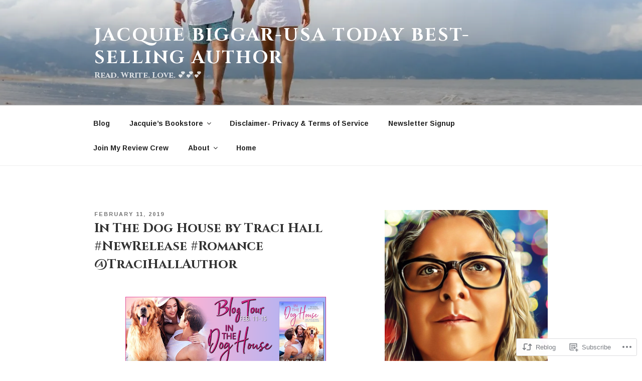

--- FILE ---
content_type: text/javascript; charset=utf-8
request_url: https://www.goodreads.com/review/custom_widget/5218458.Goodreads:%20currently-reading?cover_position=&cover_size=small&num_books=5&order=d&shelf=currently-reading&sort=date_added&widget_bg_transparent=&widget_id=5218458_currently_reading
body_size: 512
content:
  var widget_code = '  <div class=\"gr_custom_container_5218458_currently_reading\">\n    <h2 class=\"gr_custom_header_5218458_currently_reading\">\n    <a style=\"text-decoration: none;\" rel=\"nofollow\" href=\"https://www.goodreads.com/review/list/5218458-jacquie?shelf=currently-reading&amp;utm_medium=api&amp;utm_source=custom_widget\">Goodreads: currently-reading<\/a>\n    <\/h2>\n  <br style=\"clear: both\"/>\n  <center>\n    <a rel=\"nofollow\" href=\"https://www.goodreads.com/\"><img alt=\"goodreads.com\" style=\"border:0\" src=\"https://s.gr-assets.com/images/widget/widget_logo.gif\" /><\/a>\n  <\/center>\n  <noscript>\n    Share <a rel=\"nofollow\" href=\"https://www.goodreads.com/\">book reviews<\/a> and ratings with Jacquie, and even join a <a rel=\"nofollow\" href=\"https://www.goodreads.com/group\">book club<\/a> on Goodreads.\n  <\/noscript>\n  <\/div>\n'
  var widget_div = document.getElementById('gr_custom_widget_5218458_currently_reading')
  if (widget_div) {
    widget_div.innerHTML = widget_code
  }
  else {
    document.write(widget_code)
  }
